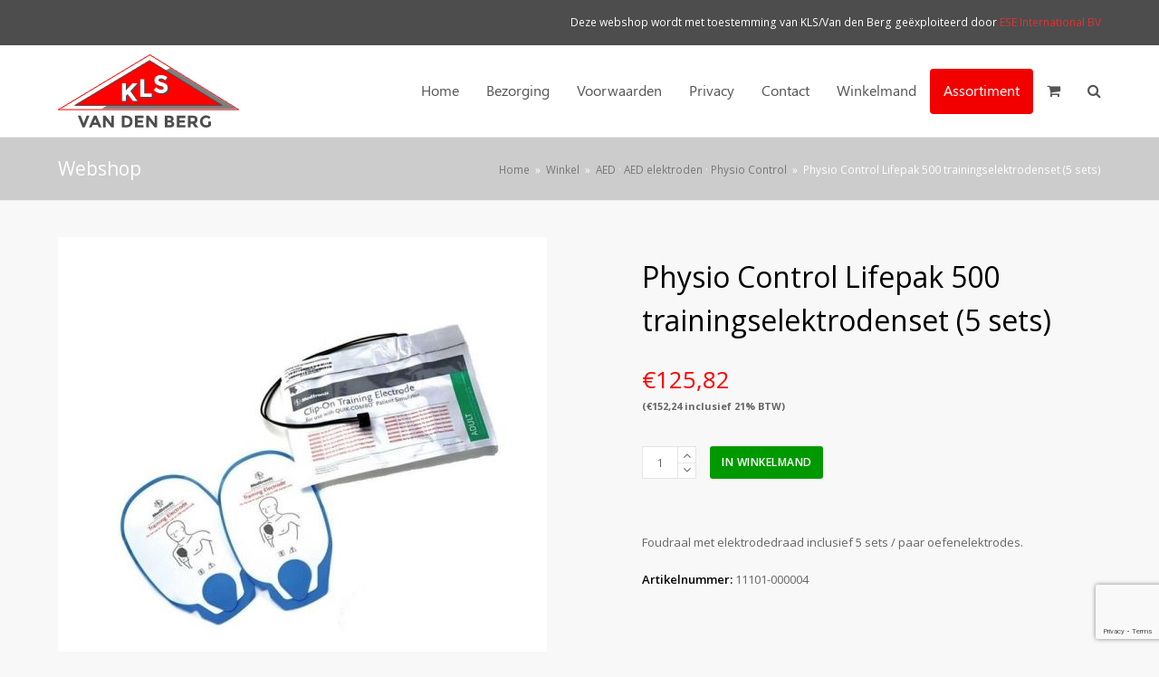

--- FILE ---
content_type: text/html; charset=utf-8
request_url: https://www.google.com/recaptcha/api2/anchor?ar=1&k=6LcMMPcUAAAAAFjBCLL95lK5FMNAceXwBxwsDIaH&co=aHR0cHM6Ly93ZWJzaG9wLWtsc3ZhbmRlbmJlcmcubmw6NDQz&hl=en&v=PoyoqOPhxBO7pBk68S4YbpHZ&size=invisible&anchor-ms=20000&execute-ms=30000&cb=964m5ivvg719
body_size: 48670
content:
<!DOCTYPE HTML><html dir="ltr" lang="en"><head><meta http-equiv="Content-Type" content="text/html; charset=UTF-8">
<meta http-equiv="X-UA-Compatible" content="IE=edge">
<title>reCAPTCHA</title>
<style type="text/css">
/* cyrillic-ext */
@font-face {
  font-family: 'Roboto';
  font-style: normal;
  font-weight: 400;
  font-stretch: 100%;
  src: url(//fonts.gstatic.com/s/roboto/v48/KFO7CnqEu92Fr1ME7kSn66aGLdTylUAMa3GUBHMdazTgWw.woff2) format('woff2');
  unicode-range: U+0460-052F, U+1C80-1C8A, U+20B4, U+2DE0-2DFF, U+A640-A69F, U+FE2E-FE2F;
}
/* cyrillic */
@font-face {
  font-family: 'Roboto';
  font-style: normal;
  font-weight: 400;
  font-stretch: 100%;
  src: url(//fonts.gstatic.com/s/roboto/v48/KFO7CnqEu92Fr1ME7kSn66aGLdTylUAMa3iUBHMdazTgWw.woff2) format('woff2');
  unicode-range: U+0301, U+0400-045F, U+0490-0491, U+04B0-04B1, U+2116;
}
/* greek-ext */
@font-face {
  font-family: 'Roboto';
  font-style: normal;
  font-weight: 400;
  font-stretch: 100%;
  src: url(//fonts.gstatic.com/s/roboto/v48/KFO7CnqEu92Fr1ME7kSn66aGLdTylUAMa3CUBHMdazTgWw.woff2) format('woff2');
  unicode-range: U+1F00-1FFF;
}
/* greek */
@font-face {
  font-family: 'Roboto';
  font-style: normal;
  font-weight: 400;
  font-stretch: 100%;
  src: url(//fonts.gstatic.com/s/roboto/v48/KFO7CnqEu92Fr1ME7kSn66aGLdTylUAMa3-UBHMdazTgWw.woff2) format('woff2');
  unicode-range: U+0370-0377, U+037A-037F, U+0384-038A, U+038C, U+038E-03A1, U+03A3-03FF;
}
/* math */
@font-face {
  font-family: 'Roboto';
  font-style: normal;
  font-weight: 400;
  font-stretch: 100%;
  src: url(//fonts.gstatic.com/s/roboto/v48/KFO7CnqEu92Fr1ME7kSn66aGLdTylUAMawCUBHMdazTgWw.woff2) format('woff2');
  unicode-range: U+0302-0303, U+0305, U+0307-0308, U+0310, U+0312, U+0315, U+031A, U+0326-0327, U+032C, U+032F-0330, U+0332-0333, U+0338, U+033A, U+0346, U+034D, U+0391-03A1, U+03A3-03A9, U+03B1-03C9, U+03D1, U+03D5-03D6, U+03F0-03F1, U+03F4-03F5, U+2016-2017, U+2034-2038, U+203C, U+2040, U+2043, U+2047, U+2050, U+2057, U+205F, U+2070-2071, U+2074-208E, U+2090-209C, U+20D0-20DC, U+20E1, U+20E5-20EF, U+2100-2112, U+2114-2115, U+2117-2121, U+2123-214F, U+2190, U+2192, U+2194-21AE, U+21B0-21E5, U+21F1-21F2, U+21F4-2211, U+2213-2214, U+2216-22FF, U+2308-230B, U+2310, U+2319, U+231C-2321, U+2336-237A, U+237C, U+2395, U+239B-23B7, U+23D0, U+23DC-23E1, U+2474-2475, U+25AF, U+25B3, U+25B7, U+25BD, U+25C1, U+25CA, U+25CC, U+25FB, U+266D-266F, U+27C0-27FF, U+2900-2AFF, U+2B0E-2B11, U+2B30-2B4C, U+2BFE, U+3030, U+FF5B, U+FF5D, U+1D400-1D7FF, U+1EE00-1EEFF;
}
/* symbols */
@font-face {
  font-family: 'Roboto';
  font-style: normal;
  font-weight: 400;
  font-stretch: 100%;
  src: url(//fonts.gstatic.com/s/roboto/v48/KFO7CnqEu92Fr1ME7kSn66aGLdTylUAMaxKUBHMdazTgWw.woff2) format('woff2');
  unicode-range: U+0001-000C, U+000E-001F, U+007F-009F, U+20DD-20E0, U+20E2-20E4, U+2150-218F, U+2190, U+2192, U+2194-2199, U+21AF, U+21E6-21F0, U+21F3, U+2218-2219, U+2299, U+22C4-22C6, U+2300-243F, U+2440-244A, U+2460-24FF, U+25A0-27BF, U+2800-28FF, U+2921-2922, U+2981, U+29BF, U+29EB, U+2B00-2BFF, U+4DC0-4DFF, U+FFF9-FFFB, U+10140-1018E, U+10190-1019C, U+101A0, U+101D0-101FD, U+102E0-102FB, U+10E60-10E7E, U+1D2C0-1D2D3, U+1D2E0-1D37F, U+1F000-1F0FF, U+1F100-1F1AD, U+1F1E6-1F1FF, U+1F30D-1F30F, U+1F315, U+1F31C, U+1F31E, U+1F320-1F32C, U+1F336, U+1F378, U+1F37D, U+1F382, U+1F393-1F39F, U+1F3A7-1F3A8, U+1F3AC-1F3AF, U+1F3C2, U+1F3C4-1F3C6, U+1F3CA-1F3CE, U+1F3D4-1F3E0, U+1F3ED, U+1F3F1-1F3F3, U+1F3F5-1F3F7, U+1F408, U+1F415, U+1F41F, U+1F426, U+1F43F, U+1F441-1F442, U+1F444, U+1F446-1F449, U+1F44C-1F44E, U+1F453, U+1F46A, U+1F47D, U+1F4A3, U+1F4B0, U+1F4B3, U+1F4B9, U+1F4BB, U+1F4BF, U+1F4C8-1F4CB, U+1F4D6, U+1F4DA, U+1F4DF, U+1F4E3-1F4E6, U+1F4EA-1F4ED, U+1F4F7, U+1F4F9-1F4FB, U+1F4FD-1F4FE, U+1F503, U+1F507-1F50B, U+1F50D, U+1F512-1F513, U+1F53E-1F54A, U+1F54F-1F5FA, U+1F610, U+1F650-1F67F, U+1F687, U+1F68D, U+1F691, U+1F694, U+1F698, U+1F6AD, U+1F6B2, U+1F6B9-1F6BA, U+1F6BC, U+1F6C6-1F6CF, U+1F6D3-1F6D7, U+1F6E0-1F6EA, U+1F6F0-1F6F3, U+1F6F7-1F6FC, U+1F700-1F7FF, U+1F800-1F80B, U+1F810-1F847, U+1F850-1F859, U+1F860-1F887, U+1F890-1F8AD, U+1F8B0-1F8BB, U+1F8C0-1F8C1, U+1F900-1F90B, U+1F93B, U+1F946, U+1F984, U+1F996, U+1F9E9, U+1FA00-1FA6F, U+1FA70-1FA7C, U+1FA80-1FA89, U+1FA8F-1FAC6, U+1FACE-1FADC, U+1FADF-1FAE9, U+1FAF0-1FAF8, U+1FB00-1FBFF;
}
/* vietnamese */
@font-face {
  font-family: 'Roboto';
  font-style: normal;
  font-weight: 400;
  font-stretch: 100%;
  src: url(//fonts.gstatic.com/s/roboto/v48/KFO7CnqEu92Fr1ME7kSn66aGLdTylUAMa3OUBHMdazTgWw.woff2) format('woff2');
  unicode-range: U+0102-0103, U+0110-0111, U+0128-0129, U+0168-0169, U+01A0-01A1, U+01AF-01B0, U+0300-0301, U+0303-0304, U+0308-0309, U+0323, U+0329, U+1EA0-1EF9, U+20AB;
}
/* latin-ext */
@font-face {
  font-family: 'Roboto';
  font-style: normal;
  font-weight: 400;
  font-stretch: 100%;
  src: url(//fonts.gstatic.com/s/roboto/v48/KFO7CnqEu92Fr1ME7kSn66aGLdTylUAMa3KUBHMdazTgWw.woff2) format('woff2');
  unicode-range: U+0100-02BA, U+02BD-02C5, U+02C7-02CC, U+02CE-02D7, U+02DD-02FF, U+0304, U+0308, U+0329, U+1D00-1DBF, U+1E00-1E9F, U+1EF2-1EFF, U+2020, U+20A0-20AB, U+20AD-20C0, U+2113, U+2C60-2C7F, U+A720-A7FF;
}
/* latin */
@font-face {
  font-family: 'Roboto';
  font-style: normal;
  font-weight: 400;
  font-stretch: 100%;
  src: url(//fonts.gstatic.com/s/roboto/v48/KFO7CnqEu92Fr1ME7kSn66aGLdTylUAMa3yUBHMdazQ.woff2) format('woff2');
  unicode-range: U+0000-00FF, U+0131, U+0152-0153, U+02BB-02BC, U+02C6, U+02DA, U+02DC, U+0304, U+0308, U+0329, U+2000-206F, U+20AC, U+2122, U+2191, U+2193, U+2212, U+2215, U+FEFF, U+FFFD;
}
/* cyrillic-ext */
@font-face {
  font-family: 'Roboto';
  font-style: normal;
  font-weight: 500;
  font-stretch: 100%;
  src: url(//fonts.gstatic.com/s/roboto/v48/KFO7CnqEu92Fr1ME7kSn66aGLdTylUAMa3GUBHMdazTgWw.woff2) format('woff2');
  unicode-range: U+0460-052F, U+1C80-1C8A, U+20B4, U+2DE0-2DFF, U+A640-A69F, U+FE2E-FE2F;
}
/* cyrillic */
@font-face {
  font-family: 'Roboto';
  font-style: normal;
  font-weight: 500;
  font-stretch: 100%;
  src: url(//fonts.gstatic.com/s/roboto/v48/KFO7CnqEu92Fr1ME7kSn66aGLdTylUAMa3iUBHMdazTgWw.woff2) format('woff2');
  unicode-range: U+0301, U+0400-045F, U+0490-0491, U+04B0-04B1, U+2116;
}
/* greek-ext */
@font-face {
  font-family: 'Roboto';
  font-style: normal;
  font-weight: 500;
  font-stretch: 100%;
  src: url(//fonts.gstatic.com/s/roboto/v48/KFO7CnqEu92Fr1ME7kSn66aGLdTylUAMa3CUBHMdazTgWw.woff2) format('woff2');
  unicode-range: U+1F00-1FFF;
}
/* greek */
@font-face {
  font-family: 'Roboto';
  font-style: normal;
  font-weight: 500;
  font-stretch: 100%;
  src: url(//fonts.gstatic.com/s/roboto/v48/KFO7CnqEu92Fr1ME7kSn66aGLdTylUAMa3-UBHMdazTgWw.woff2) format('woff2');
  unicode-range: U+0370-0377, U+037A-037F, U+0384-038A, U+038C, U+038E-03A1, U+03A3-03FF;
}
/* math */
@font-face {
  font-family: 'Roboto';
  font-style: normal;
  font-weight: 500;
  font-stretch: 100%;
  src: url(//fonts.gstatic.com/s/roboto/v48/KFO7CnqEu92Fr1ME7kSn66aGLdTylUAMawCUBHMdazTgWw.woff2) format('woff2');
  unicode-range: U+0302-0303, U+0305, U+0307-0308, U+0310, U+0312, U+0315, U+031A, U+0326-0327, U+032C, U+032F-0330, U+0332-0333, U+0338, U+033A, U+0346, U+034D, U+0391-03A1, U+03A3-03A9, U+03B1-03C9, U+03D1, U+03D5-03D6, U+03F0-03F1, U+03F4-03F5, U+2016-2017, U+2034-2038, U+203C, U+2040, U+2043, U+2047, U+2050, U+2057, U+205F, U+2070-2071, U+2074-208E, U+2090-209C, U+20D0-20DC, U+20E1, U+20E5-20EF, U+2100-2112, U+2114-2115, U+2117-2121, U+2123-214F, U+2190, U+2192, U+2194-21AE, U+21B0-21E5, U+21F1-21F2, U+21F4-2211, U+2213-2214, U+2216-22FF, U+2308-230B, U+2310, U+2319, U+231C-2321, U+2336-237A, U+237C, U+2395, U+239B-23B7, U+23D0, U+23DC-23E1, U+2474-2475, U+25AF, U+25B3, U+25B7, U+25BD, U+25C1, U+25CA, U+25CC, U+25FB, U+266D-266F, U+27C0-27FF, U+2900-2AFF, U+2B0E-2B11, U+2B30-2B4C, U+2BFE, U+3030, U+FF5B, U+FF5D, U+1D400-1D7FF, U+1EE00-1EEFF;
}
/* symbols */
@font-face {
  font-family: 'Roboto';
  font-style: normal;
  font-weight: 500;
  font-stretch: 100%;
  src: url(//fonts.gstatic.com/s/roboto/v48/KFO7CnqEu92Fr1ME7kSn66aGLdTylUAMaxKUBHMdazTgWw.woff2) format('woff2');
  unicode-range: U+0001-000C, U+000E-001F, U+007F-009F, U+20DD-20E0, U+20E2-20E4, U+2150-218F, U+2190, U+2192, U+2194-2199, U+21AF, U+21E6-21F0, U+21F3, U+2218-2219, U+2299, U+22C4-22C6, U+2300-243F, U+2440-244A, U+2460-24FF, U+25A0-27BF, U+2800-28FF, U+2921-2922, U+2981, U+29BF, U+29EB, U+2B00-2BFF, U+4DC0-4DFF, U+FFF9-FFFB, U+10140-1018E, U+10190-1019C, U+101A0, U+101D0-101FD, U+102E0-102FB, U+10E60-10E7E, U+1D2C0-1D2D3, U+1D2E0-1D37F, U+1F000-1F0FF, U+1F100-1F1AD, U+1F1E6-1F1FF, U+1F30D-1F30F, U+1F315, U+1F31C, U+1F31E, U+1F320-1F32C, U+1F336, U+1F378, U+1F37D, U+1F382, U+1F393-1F39F, U+1F3A7-1F3A8, U+1F3AC-1F3AF, U+1F3C2, U+1F3C4-1F3C6, U+1F3CA-1F3CE, U+1F3D4-1F3E0, U+1F3ED, U+1F3F1-1F3F3, U+1F3F5-1F3F7, U+1F408, U+1F415, U+1F41F, U+1F426, U+1F43F, U+1F441-1F442, U+1F444, U+1F446-1F449, U+1F44C-1F44E, U+1F453, U+1F46A, U+1F47D, U+1F4A3, U+1F4B0, U+1F4B3, U+1F4B9, U+1F4BB, U+1F4BF, U+1F4C8-1F4CB, U+1F4D6, U+1F4DA, U+1F4DF, U+1F4E3-1F4E6, U+1F4EA-1F4ED, U+1F4F7, U+1F4F9-1F4FB, U+1F4FD-1F4FE, U+1F503, U+1F507-1F50B, U+1F50D, U+1F512-1F513, U+1F53E-1F54A, U+1F54F-1F5FA, U+1F610, U+1F650-1F67F, U+1F687, U+1F68D, U+1F691, U+1F694, U+1F698, U+1F6AD, U+1F6B2, U+1F6B9-1F6BA, U+1F6BC, U+1F6C6-1F6CF, U+1F6D3-1F6D7, U+1F6E0-1F6EA, U+1F6F0-1F6F3, U+1F6F7-1F6FC, U+1F700-1F7FF, U+1F800-1F80B, U+1F810-1F847, U+1F850-1F859, U+1F860-1F887, U+1F890-1F8AD, U+1F8B0-1F8BB, U+1F8C0-1F8C1, U+1F900-1F90B, U+1F93B, U+1F946, U+1F984, U+1F996, U+1F9E9, U+1FA00-1FA6F, U+1FA70-1FA7C, U+1FA80-1FA89, U+1FA8F-1FAC6, U+1FACE-1FADC, U+1FADF-1FAE9, U+1FAF0-1FAF8, U+1FB00-1FBFF;
}
/* vietnamese */
@font-face {
  font-family: 'Roboto';
  font-style: normal;
  font-weight: 500;
  font-stretch: 100%;
  src: url(//fonts.gstatic.com/s/roboto/v48/KFO7CnqEu92Fr1ME7kSn66aGLdTylUAMa3OUBHMdazTgWw.woff2) format('woff2');
  unicode-range: U+0102-0103, U+0110-0111, U+0128-0129, U+0168-0169, U+01A0-01A1, U+01AF-01B0, U+0300-0301, U+0303-0304, U+0308-0309, U+0323, U+0329, U+1EA0-1EF9, U+20AB;
}
/* latin-ext */
@font-face {
  font-family: 'Roboto';
  font-style: normal;
  font-weight: 500;
  font-stretch: 100%;
  src: url(//fonts.gstatic.com/s/roboto/v48/KFO7CnqEu92Fr1ME7kSn66aGLdTylUAMa3KUBHMdazTgWw.woff2) format('woff2');
  unicode-range: U+0100-02BA, U+02BD-02C5, U+02C7-02CC, U+02CE-02D7, U+02DD-02FF, U+0304, U+0308, U+0329, U+1D00-1DBF, U+1E00-1E9F, U+1EF2-1EFF, U+2020, U+20A0-20AB, U+20AD-20C0, U+2113, U+2C60-2C7F, U+A720-A7FF;
}
/* latin */
@font-face {
  font-family: 'Roboto';
  font-style: normal;
  font-weight: 500;
  font-stretch: 100%;
  src: url(//fonts.gstatic.com/s/roboto/v48/KFO7CnqEu92Fr1ME7kSn66aGLdTylUAMa3yUBHMdazQ.woff2) format('woff2');
  unicode-range: U+0000-00FF, U+0131, U+0152-0153, U+02BB-02BC, U+02C6, U+02DA, U+02DC, U+0304, U+0308, U+0329, U+2000-206F, U+20AC, U+2122, U+2191, U+2193, U+2212, U+2215, U+FEFF, U+FFFD;
}
/* cyrillic-ext */
@font-face {
  font-family: 'Roboto';
  font-style: normal;
  font-weight: 900;
  font-stretch: 100%;
  src: url(//fonts.gstatic.com/s/roboto/v48/KFO7CnqEu92Fr1ME7kSn66aGLdTylUAMa3GUBHMdazTgWw.woff2) format('woff2');
  unicode-range: U+0460-052F, U+1C80-1C8A, U+20B4, U+2DE0-2DFF, U+A640-A69F, U+FE2E-FE2F;
}
/* cyrillic */
@font-face {
  font-family: 'Roboto';
  font-style: normal;
  font-weight: 900;
  font-stretch: 100%;
  src: url(//fonts.gstatic.com/s/roboto/v48/KFO7CnqEu92Fr1ME7kSn66aGLdTylUAMa3iUBHMdazTgWw.woff2) format('woff2');
  unicode-range: U+0301, U+0400-045F, U+0490-0491, U+04B0-04B1, U+2116;
}
/* greek-ext */
@font-face {
  font-family: 'Roboto';
  font-style: normal;
  font-weight: 900;
  font-stretch: 100%;
  src: url(//fonts.gstatic.com/s/roboto/v48/KFO7CnqEu92Fr1ME7kSn66aGLdTylUAMa3CUBHMdazTgWw.woff2) format('woff2');
  unicode-range: U+1F00-1FFF;
}
/* greek */
@font-face {
  font-family: 'Roboto';
  font-style: normal;
  font-weight: 900;
  font-stretch: 100%;
  src: url(//fonts.gstatic.com/s/roboto/v48/KFO7CnqEu92Fr1ME7kSn66aGLdTylUAMa3-UBHMdazTgWw.woff2) format('woff2');
  unicode-range: U+0370-0377, U+037A-037F, U+0384-038A, U+038C, U+038E-03A1, U+03A3-03FF;
}
/* math */
@font-face {
  font-family: 'Roboto';
  font-style: normal;
  font-weight: 900;
  font-stretch: 100%;
  src: url(//fonts.gstatic.com/s/roboto/v48/KFO7CnqEu92Fr1ME7kSn66aGLdTylUAMawCUBHMdazTgWw.woff2) format('woff2');
  unicode-range: U+0302-0303, U+0305, U+0307-0308, U+0310, U+0312, U+0315, U+031A, U+0326-0327, U+032C, U+032F-0330, U+0332-0333, U+0338, U+033A, U+0346, U+034D, U+0391-03A1, U+03A3-03A9, U+03B1-03C9, U+03D1, U+03D5-03D6, U+03F0-03F1, U+03F4-03F5, U+2016-2017, U+2034-2038, U+203C, U+2040, U+2043, U+2047, U+2050, U+2057, U+205F, U+2070-2071, U+2074-208E, U+2090-209C, U+20D0-20DC, U+20E1, U+20E5-20EF, U+2100-2112, U+2114-2115, U+2117-2121, U+2123-214F, U+2190, U+2192, U+2194-21AE, U+21B0-21E5, U+21F1-21F2, U+21F4-2211, U+2213-2214, U+2216-22FF, U+2308-230B, U+2310, U+2319, U+231C-2321, U+2336-237A, U+237C, U+2395, U+239B-23B7, U+23D0, U+23DC-23E1, U+2474-2475, U+25AF, U+25B3, U+25B7, U+25BD, U+25C1, U+25CA, U+25CC, U+25FB, U+266D-266F, U+27C0-27FF, U+2900-2AFF, U+2B0E-2B11, U+2B30-2B4C, U+2BFE, U+3030, U+FF5B, U+FF5D, U+1D400-1D7FF, U+1EE00-1EEFF;
}
/* symbols */
@font-face {
  font-family: 'Roboto';
  font-style: normal;
  font-weight: 900;
  font-stretch: 100%;
  src: url(//fonts.gstatic.com/s/roboto/v48/KFO7CnqEu92Fr1ME7kSn66aGLdTylUAMaxKUBHMdazTgWw.woff2) format('woff2');
  unicode-range: U+0001-000C, U+000E-001F, U+007F-009F, U+20DD-20E0, U+20E2-20E4, U+2150-218F, U+2190, U+2192, U+2194-2199, U+21AF, U+21E6-21F0, U+21F3, U+2218-2219, U+2299, U+22C4-22C6, U+2300-243F, U+2440-244A, U+2460-24FF, U+25A0-27BF, U+2800-28FF, U+2921-2922, U+2981, U+29BF, U+29EB, U+2B00-2BFF, U+4DC0-4DFF, U+FFF9-FFFB, U+10140-1018E, U+10190-1019C, U+101A0, U+101D0-101FD, U+102E0-102FB, U+10E60-10E7E, U+1D2C0-1D2D3, U+1D2E0-1D37F, U+1F000-1F0FF, U+1F100-1F1AD, U+1F1E6-1F1FF, U+1F30D-1F30F, U+1F315, U+1F31C, U+1F31E, U+1F320-1F32C, U+1F336, U+1F378, U+1F37D, U+1F382, U+1F393-1F39F, U+1F3A7-1F3A8, U+1F3AC-1F3AF, U+1F3C2, U+1F3C4-1F3C6, U+1F3CA-1F3CE, U+1F3D4-1F3E0, U+1F3ED, U+1F3F1-1F3F3, U+1F3F5-1F3F7, U+1F408, U+1F415, U+1F41F, U+1F426, U+1F43F, U+1F441-1F442, U+1F444, U+1F446-1F449, U+1F44C-1F44E, U+1F453, U+1F46A, U+1F47D, U+1F4A3, U+1F4B0, U+1F4B3, U+1F4B9, U+1F4BB, U+1F4BF, U+1F4C8-1F4CB, U+1F4D6, U+1F4DA, U+1F4DF, U+1F4E3-1F4E6, U+1F4EA-1F4ED, U+1F4F7, U+1F4F9-1F4FB, U+1F4FD-1F4FE, U+1F503, U+1F507-1F50B, U+1F50D, U+1F512-1F513, U+1F53E-1F54A, U+1F54F-1F5FA, U+1F610, U+1F650-1F67F, U+1F687, U+1F68D, U+1F691, U+1F694, U+1F698, U+1F6AD, U+1F6B2, U+1F6B9-1F6BA, U+1F6BC, U+1F6C6-1F6CF, U+1F6D3-1F6D7, U+1F6E0-1F6EA, U+1F6F0-1F6F3, U+1F6F7-1F6FC, U+1F700-1F7FF, U+1F800-1F80B, U+1F810-1F847, U+1F850-1F859, U+1F860-1F887, U+1F890-1F8AD, U+1F8B0-1F8BB, U+1F8C0-1F8C1, U+1F900-1F90B, U+1F93B, U+1F946, U+1F984, U+1F996, U+1F9E9, U+1FA00-1FA6F, U+1FA70-1FA7C, U+1FA80-1FA89, U+1FA8F-1FAC6, U+1FACE-1FADC, U+1FADF-1FAE9, U+1FAF0-1FAF8, U+1FB00-1FBFF;
}
/* vietnamese */
@font-face {
  font-family: 'Roboto';
  font-style: normal;
  font-weight: 900;
  font-stretch: 100%;
  src: url(//fonts.gstatic.com/s/roboto/v48/KFO7CnqEu92Fr1ME7kSn66aGLdTylUAMa3OUBHMdazTgWw.woff2) format('woff2');
  unicode-range: U+0102-0103, U+0110-0111, U+0128-0129, U+0168-0169, U+01A0-01A1, U+01AF-01B0, U+0300-0301, U+0303-0304, U+0308-0309, U+0323, U+0329, U+1EA0-1EF9, U+20AB;
}
/* latin-ext */
@font-face {
  font-family: 'Roboto';
  font-style: normal;
  font-weight: 900;
  font-stretch: 100%;
  src: url(//fonts.gstatic.com/s/roboto/v48/KFO7CnqEu92Fr1ME7kSn66aGLdTylUAMa3KUBHMdazTgWw.woff2) format('woff2');
  unicode-range: U+0100-02BA, U+02BD-02C5, U+02C7-02CC, U+02CE-02D7, U+02DD-02FF, U+0304, U+0308, U+0329, U+1D00-1DBF, U+1E00-1E9F, U+1EF2-1EFF, U+2020, U+20A0-20AB, U+20AD-20C0, U+2113, U+2C60-2C7F, U+A720-A7FF;
}
/* latin */
@font-face {
  font-family: 'Roboto';
  font-style: normal;
  font-weight: 900;
  font-stretch: 100%;
  src: url(//fonts.gstatic.com/s/roboto/v48/KFO7CnqEu92Fr1ME7kSn66aGLdTylUAMa3yUBHMdazQ.woff2) format('woff2');
  unicode-range: U+0000-00FF, U+0131, U+0152-0153, U+02BB-02BC, U+02C6, U+02DA, U+02DC, U+0304, U+0308, U+0329, U+2000-206F, U+20AC, U+2122, U+2191, U+2193, U+2212, U+2215, U+FEFF, U+FFFD;
}

</style>
<link rel="stylesheet" type="text/css" href="https://www.gstatic.com/recaptcha/releases/PoyoqOPhxBO7pBk68S4YbpHZ/styles__ltr.css">
<script nonce="L3uSharh9gNPoHhndw_pgA" type="text/javascript">window['__recaptcha_api'] = 'https://www.google.com/recaptcha/api2/';</script>
<script type="text/javascript" src="https://www.gstatic.com/recaptcha/releases/PoyoqOPhxBO7pBk68S4YbpHZ/recaptcha__en.js" nonce="L3uSharh9gNPoHhndw_pgA">
      
    </script></head>
<body><div id="rc-anchor-alert" class="rc-anchor-alert"></div>
<input type="hidden" id="recaptcha-token" value="[base64]">
<script type="text/javascript" nonce="L3uSharh9gNPoHhndw_pgA">
      recaptcha.anchor.Main.init("[\x22ainput\x22,[\x22bgdata\x22,\x22\x22,\[base64]/[base64]/[base64]/KE4oMTI0LHYsdi5HKSxMWihsLHYpKTpOKDEyNCx2LGwpLFYpLHYpLFQpKSxGKDE3MSx2KX0scjc9ZnVuY3Rpb24obCl7cmV0dXJuIGx9LEM9ZnVuY3Rpb24obCxWLHYpe04odixsLFYpLFZbYWtdPTI3OTZ9LG49ZnVuY3Rpb24obCxWKXtWLlg9KChWLlg/[base64]/[base64]/[base64]/[base64]/[base64]/[base64]/[base64]/[base64]/[base64]/[base64]/[base64]\\u003d\x22,\[base64]\x22,\x22wrlAw50XLCnDvn84eMKTwoEowqbDkiDCgBzDqRTCnsOvwpfCnsOyTQ85UsOdw7DDoMOPw5HCu8OkFFjCjlnDlcOxZsKNw5VvwqHCk8OOwoBAw6BqQy0Hw4/CuMOOA8Otw7lYwoLDskPClxvCncO2w7HDrcOme8KCwrILwpzCq8Owwr9UwoHDqBXDmAjDomQWwrTCjkrCmCZiXcKHXsO1w5JDw43DlsOIdMKiBmBjasOvw6jDtsO/w57Dj8K1w47Ci8ORAcKYRR3CjlDDhcOMwojCp8O1w67CoMKXA8O2w6k3XkdVNVDDiMOTKcOAwo1Iw6YKw4bDnMKOw6clwqTDmcKVXMOuw4Bhw6E9C8OwbR7Cu3/[base64]/wo3DjcOkKMKGw4HCosKZw6lsQnFVwpzCjybCv8KIwrLCr8KtJsOOwqXCvRtqw5DCjkIAwpfCn04xwqEgwqnDhnE7wqEnw43CrsOpZTHDjXrCnSHCoDkEw7LDp0nDvhTDmn3Cp8K9w7jCiUYbUsOFwo/[base64]/wppnIMO7worCh8O2eR/[base64]/CqMKlZ8O8w5rDm1vDmMKTw5HCnE9Sw5/CrjjCt8Oxw7wpXcKwO8OQw6/Dr3x/IcK+w441JsOaw4FjwqNsC1lewpjCoMOIwrcPd8Oew7DChwpsYcOUw4cHB8KQwpN5KMOxwr3CjkPCosOmZ8O/[base64]/Dtjk9w6AXw7lswp/Cpz4Fw6s7wqpgw5rCjsKmwoBrLSBMem0mDVLCqUbCm8O+wpZJw7FnKMKbwrVPSBpYw7c5w77DtMKAwqFCKFfDsMK2IsOlY8KOw7HCrsOPN33DnT0bMsKzcMOnwqfCgEECBwoEMcOpd8KiG8KGwqt0wo/DlMKUIwzCr8KTwpltwpkRw6jCqGYLw7kxWAAow4zDgh4MG2xYw4zDu15KR2fDnsOQcTTDvMO1wrYuw51oVMObfGAaZMO+QEJxw7clw6ckw5jClsK2wrI8DTlyw7BwKcOiw4/[base64]/DnMKRwqETwpcYLTvDuMOKVsOyJsKEw5zDi8K/HHtow4fCv1ZQw4ocV8KGTMK2wrfCp2fCt8Ond8Kmwp9sZinDhsOsw5pMw6QcwrrCvMOWfMK2dgkPQ8K/[base64]/[base64]/CmcKYGQF/BUjCnsOgaQjCjAYKwrdFw5xcGWzDncOtw45WKWpfCMK7w7ReFMK8w6p3LGRZNTTDl3sJXcO3woU5wozCrVfCp8OHwrlNUsKkMSducFYIwqrCuMOyecKxw5PCnQBVRTHCkk0Ewo1Aw6HCl0diVApgwoHCr3g+dUATN8ORJcO/w5kDw4bDtgbDnlZ7w73DrSU0w5fCqCYGFcO9wqxYw6rDocKVwp/CnMOIZcKpw4/DkSFcwoIJw58/M8K/HMK2wqYbdsOUwqwBwpw/fMOsw5l7ER/DgMKNwrQkw6NhHsKWKcKLwqzChMOhGhVtdHzCvALCmXXDicKXWcK+wpjCucO5QgoGHRHCtDU7CDZSGcKyw78KwrwdcU0BZcOuwq8lBMOmw4pGHcO9w5IFw6nClX/CvxhwNMKjwpHDoMKxw47Dp8OBw53DrcKcw67CrMKZw4oWw6VtDMKQf8KVw4lcw5PCswFMDEEKIMOlDyZ+eMKOMDnDjjh8ZV8HwqvCpMOIw7jCnsKrNcOoUcKkWV9Gw69gwq3DmnACa8OZW1PDtU7CjMKAEkLCh8KMCsO/fS1HH8KrAcOtOzzDtiB8wq8ZwpAiScOAw6bCh8OZwqzDuMOVw4wrwp5Iw7vCmUzCvcOBwpbCjC7CosOKwrITXcKJJynDi8OzUMKsccKgwrLCuBbChMK6a8KII2Qrw6LDkcK7w49YLsKLw5jCnT7DqMKNN8KPw7svw4DCgMOPw7/Cgg0mwpcDwpLDt8K5Z8KWw4HDvMO9cMOfaz9vw7oawplFwrzCizHChcOWdAMWw4nCmsO5R3lIw5XCoMK+w7VgwrfDksOWw6TDv1B+aXjCkgkTwrvDvMKhFCDCvsKNQ8K/AsKlwq/DgyE0woXCgxd1I0nDpsKybGdSczNCwolRwoJnCcKGRMKjTjkuNyHDmsKqITsDwoFSw6tHNMOhFFx2wr3Dtj1Cw4vCgnxGwp/CtMKJQiF3fUwwAS0Vw5vDqsOKw7xgwp7DiG7Do8KUNMKVBmjDjsOQRMKgwrDCvjHCl8OwXMKwTkHCpxvDqcOwGTbCmiHDjsKIVMK3dA8hegRKJXXChcKSw7kvwqdSLhdpw5fCg8Kaw5XDk8OhwoDClys8esOHe1bCgztbwprCt8O5YMO7wp7DtgjDhMKvwqt/H8K5w7fDvMOmeD43UcKKw4fCnkQZJ2Bxw47DgMK+w4oMLhXCgMOsw6HDtsOpw7bCghcgw51ew5zDpQ/DrMOeal5LBFNGwrgAI8Osw6VsVi/DpsKawonCjUs9PsOxIMOaw6t8w6BMBsKXJGDDrQYqV8KSw7pfwpkdbXFIwoUNSXnCqSjCncK2w4hSVsKNJEHDqcOOw5PCoBnClcOdw5vCu8OfSsO7LWXCgcKNw5XDkxEkXUXDvDPDny3DsMKrKlR2RcOIHcOXMGgXAT8ywqpEYT/CqGpsJyNCJsOYRiXCl8OgwpjDgS46UMOSVi/CnhrDmcOtfkN3wqVGHVTCnnwUw5XDnAnDjcKRQADCqcOBw6c/FsOpI8OeXHfCphElwqjDoBPCj8KRw73DiMKmEGA6wr8Ow5IxOsOBKMOgw4/[base64]/P0IAwpXDg8KTAXdzTMOYIMK7wqzCpn/ChBsKO3NnwpvCkEXDp3fDpn11QTlQw7PCpWPDhMO2w7Ryw7hTQ1lfw5AhQkgvO8Ohwo1kw5Mfw4gGw5jDmMK3wo/DoTnDvj/[base64]/YMKfa8O2w79tV8O5w79ZCncMw6/CgCc9SMOea8KqCMOWwp0uRsKxw5zCiXUQPTdKXMOVDcKWw6AWIEjDsAwFJ8O8w6HDi13DlWRGwq/DjhrCsMKdw7fDnhgTA11JGcOJw74yE8KKwqrDrsKnwpjDiA4hw5NQYVxpOMOew5XCsmltfMK8wrjChV5nP1HCny9IR8OZFsOuZxLDgMKkT8Kywo8WwrbDuB/DpCRQHAVjLSTDssO0IhLDlsKSGcOMd0cfJsK/w79sQsKMw4xGw6HCvR7Ct8KadU3CgR3DvX7DgMKyw4VTXcKRwofDk8O9L8OCw7HDusOAwqdwwrfDoMKuECc6w5TDulY0QT/CpMOrNcOjKS0GasORDMKaanwxwoEjJjzCnTnDnn/[base64]/DiXgaw7jDri0QwpnDpUvCsgQuWcOBwo87w6sHw7/Ch8Kow43ChW9vXDvDr8OuR2pNY8OZw5gWF0nCssOlwqPCiB8awrY6Y0VAwppfw5jDvcKFwrIBwozCh8OEwrJqw5Mnw69CD0bDqgk/MR5ew5QqWmlrWMK0wqbDmTN3cFBjwqLDmsKYdwAvB2E8wrLDg8Khw6PCtMKewoAWw7/Ci8OtwoVYPMKkw5PDvMK9woLDkFZhw6TCscKZc8ODZ8Kfw4TDl8O0WcOOdBYpRyzDrzYzw4J4woDDj33DljTCu8O2woHDrAvDhcOkRiPDlkxZw6oPDsOOHHbDjXDChSxBNsOcKgXDtU9Lw4/CkyUbw5HCpy3DnnBtwqR9TwcBwr1DwqVmaDHDtnFLUMOxw78rwrnDgsK+IsKkPsKHw4TDlsKbVExFwrvDqMO1w54ww6/Dsm7DnMKrw4tlw49fw7PDlsKIw4BjVELCoCI/w74Awq/[base64]/ecKNwo3CuUTDiEnDuXPDv8O/woRZwqpLwqDCp0p2DH1Ww7lKawfCox4tbwnCnzLCv2lLWAAgLGrCkMOhCMOPcMOlw6nClBDDqsKdEsOmw5VLK8O/XHnChMKMAzpZC8ONKHPDhsOnAA/Cp8OjwqzDuMOtGsO8K8KBdgI7Hj3CisKjYzrDncKGw63Cl8KtRyPCoAIdFMKNOB3CpsO2w601GcKRw7NqDsKPAsOsw4DDu8K7wo3ClcO/w5t2MMKHwqlidSsnwrjDt8OyFilubydCwo0mwppiYMKJZ8Kbw7RaLcOewo8/w7t3wqLDoGA+w5dNw680F3w0wobCjkIRQsO/w6cJw48/w78Ob8O/w4zCh8K0w5I8JMOyMUXClS/Dh8ODwpjCtlbCpk3ClcKGw6vCoA7DpgrDoj7Dh8OewqjClsOFDMKrw58DH8O7JMKUAMOqA8KywpwNwqAxw7/Dl8OwwrRjF8O/[base64]/CvzDDjMOlw4Eiw7XCrTnCiMK2Hk7CiMOHRcKKUHDDh37DqRVhwr81w7VbwpbCjUPDkcKmB2nCtMOrO0LDoijDlUAkw5LCnzA/wpokw5bCn1t0wpshdsKLMsKPwofDt2UCw6TCscOGf8OhwrxSw744wonClSULNkzCuHPDrsO3w6fCkkTDoX82YwYrAcKqwpZiwpzCuMKBwrvDo0zCogkKwo0KeMK9wqPDmsKqw4HCtRQ0woFRNMKewrDDhMO0dXwmw4QhKsOKVsOrw60oSRXDtGA/w57CucKIJHUlIXvCnsONEsKKwobCiMKyB8KvwpoxC8OsUg7DmWLDvMKbYsOgw7/CuMKmwpU1Z3gRwrtJKD/CkcKow4lAfjDDnEnDr8KlwoVbBS0/w6XDpiQGwq9jAgnDvsKWwpnCtGkSw5B7wr7DvxLDiQg9w6fCgSjCmsK9w5JBYMKIwo/DvGXCgE3DgcKBwr4KWxgVwowrw7Q2McOhWsOywpTDsVnCrU/[base64]/CriNdMsKFwqPCoV3Ck8KzPMKBG8Kew6h5wogLLW5xOVDDpsOXCDXDj8OQwqrCgsOPHHcuGcK9w7lYwoDCuEIGRg9gw6cWwpI2emdsUcKgw79vdSPCvErCkXk5wqfDlMKpw7g9w6zCmQdiw73Dv8K6QsKhTVFkXwsMwrbDiUjCgSxJDjXDocOAEcK1w7MRw4JVH8KWwr/DnSLDggw8w6wic8OXcsK1w5jCqXx4wrw/WwjDmcKiw5LDvkDDrMOLw7xRw4oOHk/CjEAgbAPCqXLCvsKbCsOSLMKVwrnCpMO+woFXM8OZwod/YkjDrcKqEyXCmRVzBXvDjsO+w6nDpMOYwrhywr3Cv8KGw6B7w7t4w4Ykw7vCvAlww6MvwrEPw68eYcKrfcKPa8Oiw409H8K+wpp4UcKow7QUwpZpwokUw6HCvsKcO8Ogw7TCgjMKw6RawpsfWC5Uw6TCjsKIw6DCo0XCocKtZMKew6UPdMOUwoR1AD/[base64]/Y8KXw7nCg8K8ZnVDwpPCllfDnxrDmEZIccOZSVJdOsK+w5nCisKqQWrCoR7DunHCrMKiw5tUwpIaV8OZw7HDvsOzw5U9wqZDHsOMNGRWwqgjWG3Dr8O0XMOCw7fCijEiPBzDlCHCtcKfw5XCvsOPwozCqCk/[base64]/Cricww5LDuDlmwrQWw7vDrQHDqmBqDsKUwrpmO8O3A8K3GcKKwrM1w6vCsRLCksOiHFYcNCvDj2bCiiFswplbScOpAk96Y8O6wobChGJ8wpZowqXCvApFw6PDr0IKchHCvsOrwoA2f8Oyw4TDgcOiwo9Kb3/DuWcfNyscIcOeEmxUf0LCqsOLSAYreEphwobCgcOhwrTCt8K4Q3EKcMKOw4h5w4VEw5/CiMKpZhbCphQvXcKeAwTCkMObAhDDu8KOOcKjwr4PwrnDuj3CgUrClRLDkXnDhlfCocKBCh1Rw5Qrw4leKcKTa8KJP31VPCHCoDzDjkvCkHfDu0vDqcKpwp5hw6PCoMKzTEnDgzTCicK0ejbCmWbDisKxw7s/[base64]/ByptCSLCuxddAQ5dwqrCriPCrsKGw5zDtMOmw7svBxnCo8Kyw54ZRBLDmMO/XBFowqBZfGhnbMOvwpLDl8OUw5xow5UqXmbCtgFIPMKgw71fe8KAw5EywotdQcK+wq4NEyEcw51Dd8Onw6RmwpHCqsKoJEjDkMKsbiBhw406w6YFdzTCtsKFb1XCqh1JKm8SYCdLwq5SaWfCq0jDqcKHNQRREMK9AMKEwpdTei7Cky3CiGNswrBrZG/CgMO4wpvDpxHDo8OaZ8OAw7MIPAB/bDvDrzt6wpnDqsOHBTnDp8KIMgpLNsOfw73Ct8Kfw7LChAvCg8OrAWrCrMO4w68twqfCvDPCn8OlLcOmwpczK3RFwobCmktRbR3CkwkjUkcWw6MEw6nDhMOxw4AiKRdgHAwiwpLDo0DCi2QxPsOPDzXCmcKtbhbDrC/Dr8KEHwl5fcOYw5XDg0UTw5fCmcOLVMOVw7nCqcOpw5xjw7nDicKOZC/CsUAHw67DvcOFw540Ry7DscOGQcKlw7s0OcOyw5/[base64]/CpGQcw4pDwpHDpcKQwrHDpcK6CBpxwqwHZsK2bHoRKz/DkzpkYBBzwqMwZ092UkxySQdKCB8xw640J3DCgcOEVsOBwpfDv1fDvMOQWcOEb3BfwpjDj8OEWgMOw6NtNsKUw4fCuSHDrsKaaybCgcKvw67Dj8OWwoIbwqDCvcKbW0QRwp/[base64]/DjybDoS7CksK/MhR0XcO1w4rCtC/[base64]/[base64]/w6VMacKhTMOXw7fCicOiwrY/VsOWwqvDjRDCncODwo3DhsOoNGYcHzvDpWfDjygxDcKqXC/Dl8Kww5czNwYZw53CqsOzXjzCsiZWw5bCsBZaWsOpdsKCw6xTwopLaCQRwq/Cgi7CgMK9LHkPWQMifTzCkMO6fQDDtwvDl1sQTMOfw6/CpcKVWxJ4wpZMwqfChS5ieXrCnE0owrh7wrF+cXQ/c8OawrjCpsKZwrFWw5bDksKWDw3CscKywpRrwpbCszbCicOLAAXDhcK3w5hew6UFwo/Cs8K1wqRGw4fCmHjDi8K4wqRUMD7ClMKVcmLDmW1vZFvDqsOnKsKnXcOVw5R1IcKGw7defkQpCBfCti8IHC9Uw6VsUVEOYTUoC28Cw5oqw6oqwoEywq/CoTsBw4Maw6duS8OLw6ZaPMK7F8Kfw7Isw5ZBOGlNwr4yL8KJw4FBw5bDqW4kw4lxX8KQUhRJwrjCnsO0SsOXwoQwMUArS8KcL3/[base64]/[base64]/CkMOhwrbCuRTDrcKgwpUow6LCgcKzwpzDrHIwwrLCmMOkEcOQXsOXDcOAAcOYw4lywpjDlcO4w67DvsOzw5fDvMK2WsOjw4ILw65cIMKSw4MpworDpS4hYwk6w6ZYwrouAwp2B8Oswq7CksKbw5jCrALDoTIUBMOZRcOcYsKww5HCnMOeFzXDunARFR/DvsOxLcOgfEUdXMKsRhLCicONA8KawpPChMOXH8Kow4bDpmLDgwjCtx/CpsOOwpTDs8K/PkodDWlXPB7Cn8Ocw53ClMKWw6LDm8OFXMKRPWtvJVktwpIBW8OHNFnDg8Kgwp81w63CsXI/woHCg8KfwpbDkyXDv8Khw4/CvsOowqBsw5NiOsKrwovDjsO/H8OuLsOowpPChcOmNnHCkCnDkGnCsMOXwqNTGkpcJ8OJwqcNAsK3wp7DuMOESBzDusOXU8Ogw7TCpsKoEcKCaD1fRArCs8K0ZMKpVh9yw73DnHpEGMKkSxNmw4vCmsOwdWzCqcKLw7hTOcKrXMOhwqtnw5BhPsOKw6U/bzAZdV4uTHTDkMKeCMKEbH/DjsKRccKKHXwTwrzCn8ObQcOvXw7Dt8Ojw7sQDsK1w5p2w4Q/[base64]/F8KuHHjCvw8aw78WUF/DuwfDtk7Cj0vCq8Obw6jCm8K0woXCjhvCjnvDrMOQwrlBGcK2w4Evw5/CtUNuwplVAxPDoVrDhcKswqwqE37CiyvDncOFQErDu047LVgBwpYIE8Kow7jCocOzZMOaHj1Sagclw4ZFw7nCvsO8F1Zzf8KHw6sJw49RQXAAPHLDssK2UQ4SRB3DusOpw6TDv33CqMOzVC1HISHDl8O/DTrCoMO4worDtCvDqmoMIsKyw4RTw7HDvT4MwqLDhUpNdsOnw4tRw6RDw6FTJMKcKcKqBsOwecKYwrwHwrYpw6tTesOVYcK7EcOPw6TDjMKMwobDsAdRwrnDsV09IMOiS8K+R8KoTMONKQpwR8OhwpPDlcOFwr3ClMKEf1oTbcKoc1JTwpjDlsKTwq/[base64]/Y8KaNlYOw5hcwo1dw7YMwrcIwobClS/DisO3c8KWw5xuwpfCssKbX8Kkw4zDsQxSZg/DjTHCr8KVLcKlH8O+GhdWw4E9w5rDlXgswrzDu29lbcOgYUbCisOtNcOyU2JyOsOtw7Uzw6Efw5PDlUXDnyk3w6AGPwfDm8OFwovDj8KowpdocWAOw49Wwr7DnsOWw6YFwqUSwrTContlw51OwoIDw6c6w4gdw7rCnsKXRXDDoGUuwrZpTxwmwo7CssOKCsKaBk/DlcOWUsKywr/DnMOMFcKQw6TCk8OswpBMwoMOfcKgw49wwoM/[base64]/wpoBTiEewrfDum3CgQZtR8KicsKlwprCvcOKw6sPwoPCu8Khw5sZUAVvAQB+wpRhw6LDoMOhTMKKMw3CssOPwrvDhcOHLsOZQ8OBPMKKUcKlQCnDnx7CvzfDsw7Cl8KCNU/DqkDDhsO+w4QCwrfCihQvwofCs8KEQcKqOAJDeXsSw6xgZcKCwqHDkVtdMsKIw4MIwrQmTkHCqVkcKEwZQz3Cpn0UfRDDnXPDhgUewpzDozJmwovCqcKqYyZAwqHCv8Orw5kQwrg+w7J2fsKkw7/ConXCmVHCmCcew4/Dq2vDocKbwrAswr8ZZMK0wpHCgsOlwpYww48PwoXCg0jCsjkXXijCkMOJw4fClcKaM8O1w4zDvXnDgcOGbsKGRm4gw4/Co8ORP1I1VMKcXmokwp4Iwp8twoI/VcO8LnDCrsKCw7ILUMKcaypcw5IkwobDvhp0ecOiI3HCssKPGkXCgMOmPjJ/wp1Uw4AwfcKPw7bChsO1AMOqdm0vw7HDh8OTw5EBM8KGwrILw5nDiSRlAcOEdT/Ck8Opdw/CkVnDtFDDvMKHwrXCh8OuPhDCpcKoFhU8woYSKRFdw4QtVU/CgBjDlxghA8OVWMKSw4PDnkvCqcO/w5PDjWjCtX/DqEPCsMK3w4xdwr8zK387MsK9wojCtw3CgcOcwpbCpyFbFEVHazXDhlVQwoLDsytmwpdBAWHCrMKlw47DmsOmcVvCpzDCnMKMT8OfPXh3wqPDqMOKw5/Cj3EtG8KqK8Ofw4fCnW/CpxjCsUzChhTCuQZUK8KDEXV7IwgWwphgecOKw48FUcKnPTMQZ3TDnwbCkMKPMAfCrjoiPcK2dFnDpcObIHfDqsOURMOgKx4FwrPDocO9XgjCu8OsL1zDlkEwwp5LwqFmwqcEwpkPwqwlfGnDjHPDocO9DCYLJjPCu8Kxw6gxDELCrcOJQS/[base64]/CvsO/MQY2wqoEXsOTTQTChVXCl8K5wrwuL1wUwpVuw7RUC8ONY8Otw5AHVXF5cT3CkcKQaMOJZ8KIDsOnwqA1wo0Lw5vCn8KDw5dPBHTCm8OMw5oxIjHDvMOuw4nDisOzw45Uw6ZvWmrCuA3CiwrCo8Ohw73Cuh4vRsKywq3Dm1htcAfChw52wrpuDcOZAHV7NW/[base64]/CkxVCwrROw4XDmnnCknfDrsOfOUDDjSHChF92w4kJcS7DisKvwrMtK8OIw7/Dn2nCtlHDnQRxU8KIYcOjacO6GiEoNUJ1wqYMwrDCrggFN8O5wp3DisKgwrA+WsKTN8Kkw4g0w7I5KMKpw7vDmi7DhRvCssOGQBnCrsKNP8KWwoDCjGo0N37Dvi7Cg8OBw6ldP8KRFcKfwrJjw6BsbgTCg8OjD8KMICQFw5/Dmn8Zw6MhejvCmg52wrkhwpNKwoQNVGDDnxjCicOTwqXCssOlw5bDsxvCv8Ojw49zw5VJwpQbVcKXdMOteMKUbAPCgcOOw5fCk1vCt8KjwqExw6vCrmzDp8KwwqDDucKawpTDh8OGSMKad8KCPRV3w4Amw6EpAArCiw/CtW3Cl8K6w5xAO8KtUT8Xw5VHKcOiNjUpw6PCr8KBw6HClsKyw5wOQ8OiwrTCkQjDk8OxTcOpMy/[base64]/DvcKrEHjCv0RIwovDqU9uw6A0NlXCunvCv8Kcw6rDgHnCkC/[base64]/CrmHCljR7VXRMVWrCk1/[base64]/[base64]/wplow5lIw7ghesKLNxrDrsOKw63CscO5bWZSw6RKHToFw4DDinnDgXM5YcO9MnHDnC/DpcKSwpjDmggtw6rDvMOVw71wPMOiwqXDtk/Dm3bDrUM1wozDjEXDpV0yWcOrMMK9wrrDgQPDvSnDo8KwwqEhwqdsBcOjw5chw7YhbMKiwqYIUcO3cVh/[base64]/wrxpw4k/wqczwq0Md8O0w6lCAzM2FVDCqlcbEV94wp7Ck0ciBlnDh0/DjsKNOcOFSX3ChGJAFMKowoLCoS0gw4TClCnDrcOnU8KzKU8jQcK4wq8bw6EDT8O3X8OKIijDqcKRckMBwqXCtHt5M8OBwqfCpcOUw5XDr8Kqw6xow54Ww6BOw6drw6zCiVtrwqdYMx/CqsOjesOtwrdow5bDtGZVw7tDw5fDn1TDriLCoMKAwptpM8OlIcK0BQvCq8KPaMKww75twpzCtR91wrk4N0HDvk55w44gCAFfaVjCtsK9woLDhsOCOg5TwoDCjmsVScO/MC1fw41WwqzClErChR/Dvh7Cr8O5wo8Mw7xSwrHDkMO2R8OQWWTCvMK7wpsCw4NGw79aw6RIw6kcwp9Ew6kwLloFw4YoGE4TXTTCtj47w53DtcKYw6PCh8KtTcObLcKuw5ROwoQ/L2rCk2cjCG9FwqbDvwslw47DvMKfw4Q2cw9awrjCt8KQUFvClMKQIcKXIjjCqEdPJyrDj8OdNll2PsKbCkHDlcO0JMK9cy7DmEgUworCmsK+OMKQwqDDjiDDr8KPDHLDk3p3w5ojwrpaw54FQMOAMwFUehNGw7g0ETLDk8KwacOFw7/DusKZwoNKMXTDiX7DjXJUWhHDg8OuNcKUwqkWTMKSA8KNWcK2wocAEwkwbRDCt8K9wqgEwqfDg8ONw58RwpUgw59VR8Osw5UQBcOkwpAwBG7DqhJOLBTCg1rCiww9w5DClQzDqsKHw4/CuysbEMKzaDNKQMO0cMK5wrrDssOww6QWw4zCjMK1fm3DlGB/wqLDrC1xIMKQw4RBwr/CtCDCi39bcWZow5PDr8O7w7RywpIlw5HDgcKWGgnDrcKjwooGwpArEMKBbQLCrsKjwoXCpMOxwoLDnj8Xw7PDoEYNw6UUAxrDvsOAdgt8Zn0jP8O4F8KhBlFtMcOtw5HDkVNdwqULH0/Dn0pfw43Cr3zDncK3LBZ9w7jCmXsOw6XCpQdlWnjDgkvDnBvCqsKIwrXDj8OVaFPDigPDqcOrAzUTw47CgX9Xwpg8S8KwO8OvWx5fwoFYZcKQDWxBwpYkwoHDmsKOG8OkIifClCLCrHzCtELDnsOVw7TDgcOfw6VhGsOABSlARGwJBAHDikHChg/CqljDjiFaA8K4FsKmwqrCg0PCuUHDh8K7ajTDi8K3AcOFwpLDmMKQDMOgD8KKw6kYGW0+w43DslfDr8Khw5rCt2/CqX7DhC9fw4/CrsO1wpIRecKPw7XCuyrDhcOKA1jDtcOUwrIhYTlCH8KLLhNzw5pRPMO3wo/[base64]/DrUfCp0wrwp0zwqDDmcKeCsKVwowMw6dNYMOuw6N/wq02w4bDqFLCusKmw6dzOw5+w4JOPw3Dkm7DkE5SGQMjw55AB0h6wqsmPsOWW8KhwonDvkTDncKfwqHDncK4wrBWUiPCj0Yzw7QLMcOzw5jCs2hfD0LCocOkYMKyEjUHw7jCn2nCoEdkwqluw5TCu8O/[base64]/wrjCuSfDh8OaJ0BIw55aw57Ch2PDjFtnJMO/wrrCscOhLRjDr8ODXWrDsMOvUHzClcO+RlPCmUQ0MsKrQ8OEwoTCisKvwprCulzDnsKGwo1ZasO7wo1WwrrClWLCkyTDjcKNORfCvwLDlsOSLU3DtcODw7bCvWZlIMO4Wz/Do8KkfMO5RsKZw4AYwr1QwqnCksKxwp7CgsKfwognwojCucOZwrPDkUXDkXVLDAliaARYw6V9BcOow7xew73DhSc/K17DkGMgw6BEwrJFw5DChgbCj01Fw7fCsWkUwrjDsRzDl0NjwqF0w44iw4hOOzbDpcK6YsOhwpvCtcODwp1VwqoSXhEMVTBFcmrChx8zbsOJw7PCtQ0YGAHDlT8gQsKIw7/[base64]/wpMlJSDDmMOcVsO7CcKEZMKRw7HCuW5Vw5TCvcK1wr4SwrHCpkLDrsKfbsO6w5ZMwrfCinXCukRbGh/CksKUw55zQF3Cm2LDi8KiSWrDuiIPYTDDqTvDiMOOw5sZbzNDUMKtw4bCpnRxwpLCicObw5o+wqRgw4tbw6thDsKLw6jCjMKCw4Z0EiRdDMKZTEjDkMKaAMKQwqQDw7QSwr51X2J5wprChcOtwqLDthB2wodMwpVxw7cMwrLCmFjDsgrDs8OVEU/DnsKTZ2vCuMO1bUHDp8KRZkFMJnpKwq3Cohg2wpp/w4tJw5gZw6cUbjbCjEUKCcOaw6TCr8OBPcKOUxPDnlQyw74DwqXClcOxcWtrw5TDjMKUE2nCj8KRw6rDpTPDi8KNw4IAO8KVwpZPOSnCqcKkwqPDi2LCniDDlsKVGWfCmsKDRFLDuMOgw5ArwozDnS1EwoHDqm3Cuj/ChMKMw7DCkDE6w6XDicODwrLDvkLCrcKww57DjMOPKcK3MxcNAcOEQm1cM10Dw6hUw6rDjTfCm1HDicOTECTDpy3CnsOdLcO9wq3Co8O7w4kww7PDgHjCknhhQFFCw7TDqD/Cl8Oow4/CtsOVRsO4w7UAZztNwp13JUtHFyNqHMO8HzTDvsKvRCUuwqwdw7jDrcKTY8K8Tx7CqyZTw4sjd3TCrFwOWcOywovDnXHCmHsrVMOpVC1qwq/Do0MMw5UaEcK8wqrCr8OFJMORw6zCpFXDtUhiw6NnwrjDl8Oywr1IN8Kuw7TDjcKsw6I2FsKrd8OfCQ/CpyPChMKIw7hjV8O4bsKxw4kYdsKfw5/[base64]/w5powq3DjcOtw5PDrMK6YQR5w4jDpQBMw5kmRhtoCyDCnwDDiU3DrsO7w7Ijw5TDusKAw7pEGEosRMOewqzClArCpjvDoMOSYMObwq3Cj1rCk8KHC8Kxw5ksTRQHV8Olw6sPLR3Dh8K/PMK8w6TCpFkKXSXCnhQrwqdhw7XDrRLCpAsYwqPCj8K1w7UawrzCkUgYYMObV0YVwr1XAsKeWADCncKGTiLDl39iwrZKXcKbD8OKw55CXcOdSQzDnUoIwpUIwqtSaShQWsKyQ8KCwpthXcKFZcOHIkE3wojDghrCicK/wrdPCktfdA03w47DksO6w6vCu8OuckzDhHJjUcOQw5ECXMOYw7/[base64]/w5/[base64]/[base64]/DjDBxbcOQFcKjwpnDsMKGKyzDo0BWw47CpMKZw67DhcKSw5Yaw54EwprDjcOCw7fDr8KgBcKrH2TDkcKdU8KHUlnDusKhHkHCn8OoSXfDgcKkXcOlZsOtwokKw6g+wrxrwrvDg2jCnsOXeMOuw6nDti/Dvh4YJxPCuUM6bX3DghrCiE7DvhHDpMKYw7VBw53CkcOWwqRxw6Qpcms/woQFHsOvLsOKD8KDw4sswrYdw7PClyLCt8KPFcK+w5jCg8Oxw5l5fD/CuR/CocOQwrbCono9SnpowqlQU8OPw5xhD8KiwoVHw6NRFcOgbA1awozCqcOHdcOawrYUOR3CmV3Cmh/CpHkcWxTCoEjDr8OiVHJaw6d3wpPCjmVyQDkEFMK2HSHChsOdbcOdwqx2R8Ouw6QAw5jDnMOHw4MNw4gPw6dAe8Oew4cvK1nCkAt0wrAQw4nCm8Owah0UQsOrHHjDqljCrlp/BztEw4Nlwp7DmR/DhB/CilxRwrjDq0bDszdRwrA9wpzClXTDs8K5w61nGUsVbcKww7rCjMOzw4LCmcOwwo7Cvn8FdMK6w4p/w6vDhcKqLg9ewp7DlmgNS8Ksw6DCk8OcOcOjwowcM8KXIsKIak97w7MaD8OMw4fCrFTCmsOOHyMFa2ECw5PCok1fwpbDikNlRcOnw7BmVMOhwpnDgFPDnsO3wpPDmGp4JgzDocKRNX/DrzVACT/Cn8OwwqPDu8K2wrbCmDTDgcKDdyDClMKpwrgsw7rDkERhw6s6P8KUb8Kkw6jDo8KhXR1rw67DvBMcaSdRY8KZw6R8bMOYwrXClFXDmzd5dsOVRgfClMOfwq/DhcKQwo/DtkNhWwgaTTgnE8K2w6x5TX3DkcK7XcKHewnCkhPCvzHDmMOVw5jCnwTDlsKxwqzCqMKwMMOKIsOXMkPCi3E4S8KWw7/DisKgwrXDsMKBw5ldwoB/wprDrcKRWsOEwpXCjhPCv8KkdQ7DlsOmwqxACwTChMK0KsOyAsKbw5/CusKhZkrColHCoMKaw7IlwpFKw6h6Z3UiIgB5wr/Ckh/DvzxkURYQw4sjWisHA8O9FVZ7w4w0MQ4IwqYvXsKDUsKGcH/DqnjDjsKlw4/DnGvCmMOBGDopMWfCvMO9w5LCqMKjEsOvOcKPw4zCg3/DtcK6BUrCpMKAHsOIwrjDgsO/aS7CvRPDhFfDp8OWX8ObZMOzesO1wq8JNsOswr3CrcO/WQ/CsCgvwqXCsAA7w4h4w5TDrcKSw4YuNcO2wrPDsGDDl1DDo8KiLXV9VsOTwofDrsKzU0UYw5DCgcK9wqdkdcOcw5LDs3B8w7rDmE0WwqjDjCkww69/JcKUwop/w69PXsOiXUrCpStNWMKawp/CicOjw7XClsOLw45uUznDnMOqwrHCgRNlZsKcw4pNV8OLw7p1TMO/[base64]/w59jYMK9wqjCjMKFw7J+wrzCqsOIcMOOwojCtsORSWTDgsOYwqQnw6Bsw4hdJi4WwrRlInE1esOha3bDtn8iBWUnw73DqcO6XsOuccOHw6U3w6hnw53CusK5w63CsMKiKinDkFnCrjBMdU/CiMO/wp1kUWhWwo7Cj3Nvw7PDkcO+BcOwwpM4woBcwq1Wwph3wprDg0jCoFvDkBDDpyHCuhtvJMOcCsKPeHPDrjrDowUiIsKSwrjCncK6w6QjZMO7NcOIwrjCuMKXAGDDnMO8wpc4wrhXw4fCv8OLaFPCiMK+KsOAw4LCgcKKwrsLwrsZDCXDgsK4JVbCiB/CtEkpTGdyecOrw5LCqU1qNVTDp8KFIsOaIcKSIDYoaHkyFTzCiWrDi8Oqw6TCg8Kfwq1Iw7jDmijClgDCoDrCqsOhw5vCn8OWwo5twrUoPmZKYncMw5zCg17CoHHCq3XDo8KoGhA/AQtmw5gZw7RRD8Ofw7ZcOyTCqsK/w4rCp8KbbsOeTMK5w6fCjcKcwrXDkT/CtMOzw4/DvMKIKVBswp7CjMO7wo3DjApdwqrDv8KHw4LDkzokw5tBKcKPbmfCpMKiw5E+GcO+I1jDunNRDHlaasKgw4tECS3Dh3PCnDpOH39lQSjDhsKzworCs0LCoB8AU1thw7MqOHITwp3DgMK/[base64]/DvcOCwqhdGMOVw7DCpcKyLsOnAUbCuMKsw7TChh7DgBLCn8KhwrzCm8OOWcOHwrPDmcOQaCTCtWbDvRvDgMO1wpoewoHDugIZw79UwplDF8K/wrLCqyzDt8KQGMKdNz5rCcKQBFTCm8ONEyNiBMKRMsKbwpVewrnCvT9OOsOTwogacy3DhcKBw6/DosKRw6Blw63CnkQtH8K5w45Lej3DsMKhccKKwrPDqsOSYsOSd8KOwq5VS3YUw4rDtBhYF8O6wrjCkXwSIcK3w681wrAFXRAUwpEvDDU/w75wwp4mDQc2wpPCv8OrwrlFw7twLDzCpcKAAAXCh8K5CsOfw4PCggwUAMKowqFkw5wnw6Qyw4wDKmXCjj3DpcK4ecKaw6wtK8KZwqLCgMKFwqgFwotRSCJPw4XDmsK8BmBzXgnDmsOgw4o/wpM5BXsdw6vChcOSwpLCjFnDkcOsw48ULMOZGmNzMjt5w4/Dq0PCv8OPX8O2wqZSw5s6w4tNVzvCqFxsZkZCZXLCnRvCocOWwrh/w5nDlcOKd8OVw68Mw5DCiEHDgyjCkw1yWS06I8OgalxCwrnDrFpkNMKXw6U4blfCrkZOw40xw5NpLRTDjD8zw6/Dk8KYwp5VAMKMwpw6di7CkjF/EwNEwrzCvMKQclEKwo3DjsKWwpPCisOoK8K0wrjDusOkwoggw5/CtcKowpppwqLCqcKyw7bDvA0aw4rDti7CmcKIIhnDrRrDozzCpgdqM8OsBQTDuStuw6JEwpx1wo/[base64]/CocO0Y3tjcFXDgsOJCnDCq3HDm8KTbsOEQD85wp9facKDwqzDqBRhOsOaHMKuNWjCrMO9wo1/w4LDg3fDgcK5wpAFeAwDw4jDjsKawrx0wpFDJMOMQTN+w53DmsKIGhzDtnfDoV0Ed8OpwoVDF8OIA08sw7fCnxt0VsOoXMOCwr/ChMKVH8Kjw7HDpkDCmMOuMEM+LD8xXEzDnR3Dr8KUQ8KKBMOqE2HDsWULNgs1PcOtw4o4w67DjgwTIHZZF8O7woZ7Rn1cT3F7w5dQw5UeJFgBUcK3w4RSwrpsb3VuJApFIjbCmMO5FyIowp/Cr8KxKcKuFHTDnhzCoTIzTx7DiMObRcK1csKBwrjCl27DghQtw6PDgXbCucOgwptnZMOQw7cRwqE3w6fDhsOdw4XDtcOfN8OlOyslOcKDfHEFS8KpwqPDqTzCk8O3wp7CnsOYDgPCmhE6dMKxNy/Ct8OdIcOHamfCvsOlQ8OeWsKCwpvDglgww7YuwrPDrMOUwqoiTiDDlMOfw7IIJUx9w6RrFsOoYgvDq8K4bV9iwp3Cp1IULMOmdHPDscORw4bClVDDq3XDs8Kgw5DCgmIxZ8KOTUjDgWLDsMKQw7VHw6rDoMOUwq5UN23Dinscw7tcTcO1T3d0dsKQwqZVcMOIwr/DucOWIl7CuMO/[base64]/[base64]/[base64]/wofDgCHCrcKyB8KDwpDCgQ/[base64]/ChsKGIcK+NADCgE9DCUjCqsKHV2PDoWTDuMK/wofDh8O+w6MNbgLCgWLCrn1EwrhYZMOaLMKyPB3DgcKswr9Zwph6dhbCtQ/CsMO/[base64]/DoGrDrGF+w7dSw5bCiwwobSplw7rDkV8Swq/DsMK/woE/wrUXwpPCrcKITXcPLg3CmHlaBcKEFcK4KQnCocOFfwlww6fDpcKIw5TCg3jDmcKMfl8cwpZKwpzCuWrDvcO9w4DCu8KLwrnDvMOqwohvaMOKBXtiw4ccUWUww4s0wqvChcODw6xpEcKAfsOBGcKuHVHCq1rDnwV/[base64]/LWFewrjDmMKUIcOkfV0GwrYQGSgPa8OrZBwQTcOcfcO5w4LDj8KXA1vCisK8WwpCU2Fxw7PCn2nDuX3DplAHa8KoUg/Djx1CZcKXS8OqQMO7wrzDgsKRcTMjw57Cs8KXw5wHUUxKQDHCmw94w77CncOeTnzCiX1GGQjDonPDg8KDDD9iLQvDt0Nxw5FewofCmMOIwozDuH3DgcKXDsO5w5rCsBsvwrrCp3TDv24zd1HDoyIxwqkFFsOnw4Qyw7ZswrJnw7Q/w6hsEMK9wr8fw5zDgDEZNwvDiMKDVcO/fsOaw44XZsOQWyTDvGgYw6/[base64]/CkyY\\u003d\x22],null,[\x22conf\x22,null,\x226LcMMPcUAAAAAFjBCLL95lK5FMNAceXwBxwsDIaH\x22,0,null,null,null,1,[21,125,63,73,95,87,41,43,42,83,102,105,109,121],[1017145,333],0,null,null,null,null,0,null,0,null,700,1,null,0,\[base64]/76lBhnEnQkZnOKMAhk\\u003d\x22,0,0,null,null,1,null,0,0,null,null,null,0],\x22https://webshop-klsvandenberg.nl:443\x22,null,[3,1,1],null,null,null,1,3600,[\x22https://www.google.com/intl/en/policies/privacy/\x22,\x22https://www.google.com/intl/en/policies/terms/\x22],\x22N0DC81OY4uYRbWkeXdWZ9QDDZj6Af7zGNNpDpKA+VVg\\u003d\x22,1,0,null,1,1768650647153,0,0,[196,34,33],null,[113],\x22RC-a_D2fXwMXHeWMQ\x22,null,null,null,null,null,\x220dAFcWeA5Lka7JJi7RT-Hbjyceaj30m0F7TCz57ulAs7SSqsNhCBSDp0O3eIbh2omXkRVeqFobGUPS_UCxxJRJuxEXSFRDvdyWuw\x22,1768733447162]");
    </script></body></html>

--- FILE ---
content_type: text/css
request_url: https://webshop-klsvandenberg.nl/wp-content/themes/bhvshop/style.css?ver=4.8.5
body_size: 1355
content:
/*
Theme Name: Total Child
Theme URI: http://totalwptheme.com
Description: Total WordPress theme example child theme.
Author: AJ Clarke
Author URI: http://totalwptheme.com
Template: Total
Version: 1.0
*/

/* Parent stylesheet should be loaded from functions.php not using @import */

/* #### Generated By: http://www.cufonfonts.com #### */

.woocommerce ul.products li.product-category a img {

    min-height: 100%;
    min-width: 100%;
}

@font-face {
font-family: 'Segoe UI';
font-style: normal;
font-weight: normal;
src: local('Segoe UI Regular'), url('/wp-content/themes/bhvshop/font/Segoe UI.woff') format('woff');
}


@font-face {
font-family: 'Segoe UI Italic';
font-style: normal;
font-weight: normal;
src: local('Segoe UI Italic'), url('/wp-content/themes/bhvshop/font/Segoe UI Italic.woff') format('woff');
}


@font-face {
font-family: 'Segoe UI Bold';
font-style: normal;
font-weight: normal;
src: local('Segoe UI Bold'), url('/wp-content/themes/bhvshop/font/Segoe UI Bold.woff') format('woff');
}


@font-face {
font-family: 'Segoe UI Bold Italic';
font-style: normal;
font-weight: normal;
src: local('Segoe UI Bold Italic'), url('/wp-content/themes/bhvshop/font/Segoe UI Bold Italic.woff') format('woff');
}

.products .product .price.strikethrough {
    display: block;
    margin: 0 0 10px;
    line-height: 1.4;
}
.strikethrough,.products .product .price.strikethrough {
  position: relative;
  display:inline;
  font-weight:600;
  margin-bottom:2px;
}
.vanvoor{
margin-right:10px;
}
.price-incl{
font-weight: 700;
    font-size: 11px;
    color: #666;
}
.saleprice,.products .product .price.saleprice {
  position: relative;
  display:inline;
  font-weight:600;
  color:green;
  font-size:24px !important;
}

.strikethrough:before,.products .product .price.strikethrough:before {
  position: absolute;
  content: "";
  left: 0;
  top: 50%;
  right: 0;
  border-top: 2px solid;
  border-color: red;

  -webkit-transform:rotate(-5deg);
  -moz-transform:rotate(-5deg);
  -ms-transform:rotate(-5deg);
  -o-transform:rotate(-5deg);
  transform:rotate(-5deg);
}

.woocommerce-loop-category__title {

    background-color: #4d4d4d;

    color:white !important;
    padding: 10px !important;
}  
.products .product a img{
    text-decoration: none;
    background-color: white;
}
.widget ul {
    background-color: white;
}

#footer .widget ul {
    background-color: rgba(0,0,0,0) !important;;
}

.posted_in{
display:none !important;
}

.redtitle{
color:#f20000;
font-size:20px;
}

#site-logo {

}
.sidelink{
    font-size: 15px;
    letter-spacing: -1px;
    padding: 2px 2px 4px 8px;
border-radius:8px;
color:white ;
background-image:cover;

margin-bottom:10px;
text-decoration:none !important;
font-family:"Segoe UI", Helvetica, sans-serif !important;
}
a.sidelink{
text-decoration:none !important;
}
.sidelink_first {
background-color:#003949;

}
.sidelink_second {
background-image:url('/wp-content/uploads/2019/06/b3h.jpg');
}
.sidelink_third {
background-image:url('/wp-content/uploads/2019/06/b2h.jpg');
}
.sidelink_fourth {
background-image:url('/wp-content/uploads/2019/06/b1h.jpg');

}

.home #main{
margin-top:40px;
}   
.product-category img{
border-top: 1px solid #4d4d4d;
border-left: 1px solid #4d4d4d;
border-right: 1px solid #4d4d4d;
padding:20px 20px 10px 20px;
margin-bottom:0px !important;
}
.product .count{
display:none;
}
#menu-saasen-extra-menu{
list-style:disc !important;
    margin-left: 20px !important;
}

#menu-saasen-extra-menu a {
    display: block;
    position: relative;
    padding: .538em .769em;
    color: #777;
   
    border:  0px !important;

    transition: 0.15s all ease;
}
#menu-saasen-extra-menu li {

    border-bottom:1px dotted grey !important;

}


#site-navigation .dropdown-menu>li.menu-item>a>span.link-inner{
font-family:"Segoe UI", Helvetica, sans-serif !important;

}
 .sf-with-ul{

}

.navbar-style-one .dropdown-menu>li.menu-item-142109>a {
   background-color: #f20000 !important;
  border-radius:4px;
  color:white !important;
}
.wcmenucart-details.count.t-bubble{
  background-color: #f20000 !important;
}
.wcmenucart-details.count.t-bubble {
    
    top: -11px !important;
    right: -16px !important;
    height: 23px !important;
    line-height: 23px !important;
    width: 23px !important;
    font-size: 12px !important;
    font-weight:700;
}
.woocommerce .product .summary .price {
    font-size: 2em !important;
    margin: 0;
}
.woocommerce-loop-product__title, .woocommerce-loop-category__title {
    font-size: 14px !important;
    //  min-height:72px;
    font-weight: 600;
}
.product-details .woocommerce-loop-product__title,.product-details .woocommerce-loop-category__title {
   
      min-height:60px;
      padding-left:20px;
      padding-right:20px;

}

.products .product .product-details {
    padding-top: 15px;
    text-align: center !important;
}

.products .product .price {
    font-size: 20px !important;
    color: #009900;
}
.mobilecart{
      position: absolute !important;
    right: 80px !important;
}
.mobilecart .wcmenucart-details {
       margin-top: 10px !important;
    margin-right: -10px !important;
}

.products .product a img.woo-entry-image-main {
    display: none;
}